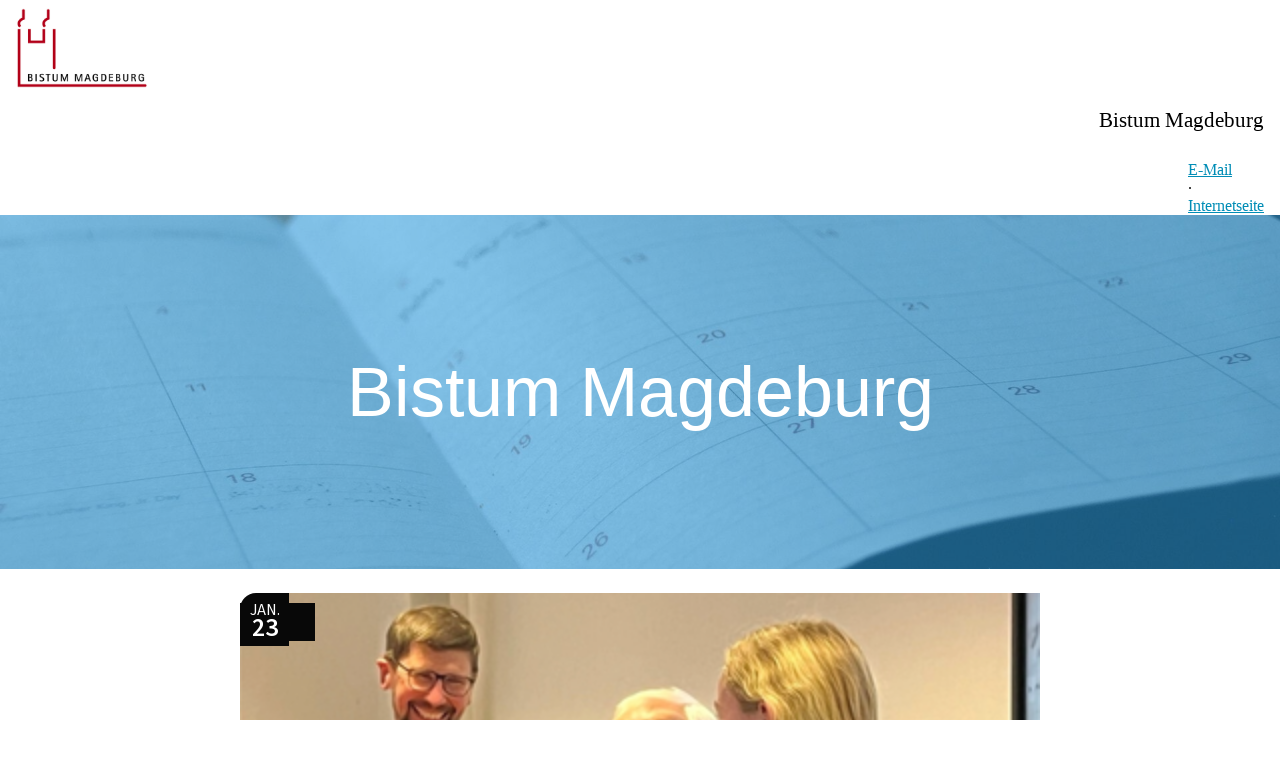

--- FILE ---
content_type: text/html; charset=utf-8
request_url: https://widget.churchdesk.com/de/w/5317/event/1177-event/1/-?iframeDomain=landing.churchdesk.com/5317&frameId=1177-event-1
body_size: 13319
content:
<!DOCTYPE html><html lang="de"><head><meta charSet="utf-8"/><meta name="viewport" content="width=device-width"/><link rel="icon" href="/images/favicon.ico"/><title>Alle Ereignisse</title><meta property="og:title" content="Alle Ereignisse"/><meta name="next-head-count" content="5"/><link data-next-font="size-adjust" rel="preconnect" href="/" crossorigin="anonymous"/><link rel="preload" href="https://edge.churchdesk.com/_next/static/css/484c6a1f242fe774.css" as="style"/><link rel="stylesheet" href="https://edge.churchdesk.com/_next/static/css/484c6a1f242fe774.css" data-n-g=""/><link rel="preload" href="https://edge.churchdesk.com/_next/static/css/97182af4cac650c4.css" as="style"/><link rel="stylesheet" href="https://edge.churchdesk.com/_next/static/css/97182af4cac650c4.css" data-n-p=""/><noscript data-n-css=""></noscript><script defer="" nomodule="" src="https://edge.churchdesk.com/_next/static/chunks/polyfills-78c92fac7aa8fdd8.js"></script><script src="https://edge.churchdesk.com/_next/static/chunks/webpack-7629f05155ba811d.js" defer=""></script><script src="https://edge.churchdesk.com/_next/static/chunks/framework-bec0177a68920c65.js" defer=""></script><script src="https://edge.churchdesk.com/_next/static/chunks/main-deba37bf5920d5ab.js" defer=""></script><script src="https://edge.churchdesk.com/_next/static/chunks/pages/_app-cd694d3b48301f9a.js" defer=""></script><script src="https://edge.churchdesk.com/_next/static/chunks/ff493b0a-ac7283070ac1c7b5.js" defer=""></script><script src="https://edge.churchdesk.com/_next/static/chunks/29107295-a68d0a55ee06bd6b.js" defer=""></script><script src="https://edge.churchdesk.com/_next/static/chunks/c16184b3-72dc263fd3bde469.js" defer=""></script><script src="https://edge.churchdesk.com/_next/static/chunks/3b1baa31-4583d2fd79e02550.js" defer=""></script><script src="https://edge.churchdesk.com/_next/static/chunks/7dcf9772-1340c92a8674f40e.js" defer=""></script><script src="https://edge.churchdesk.com/_next/static/chunks/c46d6b60-35d4ffce4617f6f4.js" defer=""></script><script src="https://edge.churchdesk.com/_next/static/chunks/7819-f6ca7f5a177a53b2.js" defer=""></script><script src="https://edge.churchdesk.com/_next/static/chunks/7432-ac19a14b06fa89f2.js" defer=""></script><script src="https://edge.churchdesk.com/_next/static/chunks/706-2dac3740f47be389.js" defer=""></script><script src="https://edge.churchdesk.com/_next/static/chunks/106-34a0074d2f2351db.js" defer=""></script><script src="https://edge.churchdesk.com/_next/static/chunks/9165-d50a7e27ec11debb.js" defer=""></script><script src="https://edge.churchdesk.com/_next/static/chunks/9837-0c7b4656de95f60e.js" defer=""></script><script src="https://edge.churchdesk.com/_next/static/chunks/2828-31ab3ab8e060fabd.js" defer=""></script><script src="https://edge.churchdesk.com/_next/static/chunks/5360-715a5179e2ba65d9.js" defer=""></script><script src="https://edge.churchdesk.com/_next/static/chunks/1057-cdf8e7315cb4faf9.js" defer=""></script><script src="https://edge.churchdesk.com/_next/static/chunks/1759-ef634bfde3b26cd8.js" defer=""></script><script src="https://edge.churchdesk.com/_next/static/chunks/6658-994089d01e302070.js" defer=""></script><script src="https://edge.churchdesk.com/_next/static/chunks/3885-ea9021e0cd3a1e49.js" defer=""></script><script src="https://edge.churchdesk.com/_next/static/chunks/4943-32d304ad711ab4de.js" defer=""></script><script src="https://edge.churchdesk.com/_next/static/chunks/6560-3472649c012ddc3c.js" defer=""></script><script src="https://edge.churchdesk.com/_next/static/chunks/1197-20b9b4ea80be22ca.js" defer=""></script><script src="https://edge.churchdesk.com/_next/static/chunks/2666-1acee6fb2492110e.js" defer=""></script><script src="https://edge.churchdesk.com/_next/static/chunks/939-4c233d0c8b47012d.js" defer=""></script><script src="https://edge.churchdesk.com/_next/static/chunks/4269-2643662bb211a1b0.js" defer=""></script><script src="https://edge.churchdesk.com/_next/static/chunks/7589-6c8da75788df43cd.js" defer=""></script><script src="https://edge.churchdesk.com/_next/static/chunks/7223-316dc09453ffa3b8.js" defer=""></script><script src="https://edge.churchdesk.com/_next/static/chunks/8707-170833a8b3c27d70.js" defer=""></script><script src="https://edge.churchdesk.com/_next/static/chunks/pages/w/%5Borganization_id%5D/%5Bwidget_type%5D/%5Bwidget_id%5D/%5B%5B...page_number%5D%5D-745bdca5a7f477a5.js" defer=""></script><script src="https://edge.churchdesk.com/_next/static/lcdWAcdyCxn7imAY3ltBG/_buildManifest.js" defer=""></script><script src="https://edge.churchdesk.com/_next/static/lcdWAcdyCxn7imAY3ltBG/_ssgManifest.js" defer=""></script></head><body><div id="__next"><div style="opacity:0"><div style="display:flow-root"><form class="ant-form ant-form-horizontal css-s9u66a"><div class="ant-row css-s9u66a" style="margin-left:-8px;margin-right:-8px;row-gap:16px;padding:0px"><div style="padding-left:8px;padding-right:8px" class="ant-col ant-col-xs-24 css-s9u66a"><a target="_parent" href="https://landing.churchdesk.com/de/e/40972059/Nur-Mut!---Jugendwochenende-mit-Bischofsbegegnung,-besonders-für-Firmlinge?utm_source=Widget+on+landing.churchdesk.com%2F5317&amp;utm_medium=Widgets"><div class="ant-card ant-card-default sc-a48b9168-0 dMgMAG css-s9u66a" style="box-shadow:none;border-top-left-radius:32px"><div class="ant-card-body"><div class="ant-row css-s9u66a"><div class="ant-col ant-col-8 css-s9u66a"><div style="position:relative"><div class="cd-image-with-copyright"><div><div class="sc-285368de-1 hvyzyK"><img style="width:100%;height:100%;display:block;object-fit:cover;position:absolute;border-top-left-radius:32px;border-bottom-left-radius:16px;border-top-right-radius:0;border-bottom-right-radius:0;top:0" src="https://edge.churchdesk.com/event-40972059/span4_16-9/public/o/5317/firmlinge.2025.png?c=NNN" alt="Drei Personen stehen und unterhalten sich freundlich"/></div></div><div class="cd-image-credit" style="padding:2px 4px;border-bottom-right-radius:0">© AKJ</div></div><div style="position:absolute;top:0px;left:0px;height:49px;width:49px;background:#000000;display:flex;justify-content:center;align-items:center;border-top-left-radius:16px;padding-top:4px"><div style="flex:0 0 100px" class="ant-col css-s9u66a"><div style="display:flex;flex-direction:row;width:100%;justify-content:center;align-items:center;background:#000000;padding-top:0px;border-top-left-radius:16px"><div class="ant-space css-s9u66a ant-space-vertical" style="text-align:center;margin-top:-2px"><div class="ant-space-item"><span class="ant-typography __className_a0ce4e css-s9u66a" style="margin-top:4px;color:#FFFFFF;font-size:16px;margin:0;line-height:1;display:inline-block">JAN.</span></div><div class="ant-space-item"><h2 class="ant-typography __className_a0ce4e css-s9u66a" style="color:#FFFFFF;font-size:26px;line-height:1;font-weight:600;margin-bottom:0;margin-top:-4px;display:inline-block">23</h2></div></div></div></div></div></div></div><div style="padding:0px 24px;display:flex;flex-direction:column;justify-content:center" class="ant-col ant-col-16 css-s9u66a"><div class="ant-row ant-row-no-wrap css-s9u66a" style="margin-left:-8px;margin-right:-8px"><div style="padding-left:8px;padding-right:8px;flex:auto;min-width:0" class="ant-col css-s9u66a"><div class="ant-row ant-row-no-wrap css-s9u66a" style="margin-left:-4px;margin-right:-4px;row-gap:0"><div style="padding-left:4px;padding-right:4px;flex:auto;min-width:0" class="ant-col ant-col-false css-s9u66a"><div class="ant-space css-s9u66a ant-space-vertical" style="margin-bottom:-2px"><div class="ant-space-item"><h2 class="ant-typography css-s9u66a" style="margin:-4px 0 0">Nur Mut! - Jugendwochenende mit Bischofsbegegnung, besonders für Firmlinge</h2></div><div class="ant-space-item"><div class="ant-space css-s9u66a ant-space-horizontal ant-space-align-center" style="column-gap:4px;row-gap:4px;display:flex;align-items:flex-start"><div class="ant-space-item"><svg aria-hidden="true" focusable="false" data-prefix="fas" data-icon="clock" class="svg-inline--fa fa-clock fa-fw fa-xs " role="img" xmlns="http://www.w3.org/2000/svg" viewBox="0 0 512 512"><path fill="currentColor" d="M256 0a256 256 0 1 1 0 512A256 256 0 1 1 256 0zM232 120V256c0 8 4 15.5 10.7 20l96 64c11 7.4 25.9 4.4 33.3-6.7s4.4-25.9-6.7-33.3L280 243.2V120c0-13.3-10.7-24-24-24s-24 10.7-24 24z"></path></svg></div><div class="ant-space-item"><span class="ant-typography css-s9u66a">23. Januar 2026 - 25. Januar 2026</span></div></div></div><div class="ant-space-item"><div class="ant-space css-s9u66a ant-space-horizontal ant-space-align-center" style="column-gap:4px;row-gap:4px;display:flex;align-items:flex-start"><div class="ant-space-item"><svg aria-hidden="true" focusable="false" data-prefix="fas" data-icon="location-dot" class="svg-inline--fa fa-location-dot fa-fw fa-xs " role="img" xmlns="http://www.w3.org/2000/svg" viewBox="0 0 384 512"><path fill="currentColor" d="M215.7 499.2C267 435 384 279.4 384 192C384 86 298 0 192 0S0 86 0 192c0 87.4 117 243 168.3 307.2c12.3 15.3 35.1 15.3 47.4 0zM192 128a64 64 0 1 1 0 128 64 64 0 1 1 0-128z"></path></svg></div><div class="ant-space-item"><span class="ant-typography css-s9u66a">Jugendbildungsstätte Sankt-Michaels-Haus</span></div></div></div><div class="ant-space-item"></div><div class="ant-space-item"><div class="ant-space css-s9u66a ant-space-horizontal ant-space-align-center" style="column-gap:4px;row-gap:4px;display:flex;align-items:flex-start"><div class="ant-space-item"><svg aria-hidden="true" focusable="false" data-prefix="fas" data-icon="money-bill-1" class="svg-inline--fa fa-money-bill-1 fa-fw fa-xs " role="img" xmlns="http://www.w3.org/2000/svg" viewBox="0 0 576 512"><path fill="currentColor" d="M64 64C28.7 64 0 92.7 0 128V384c0 35.3 28.7 64 64 64H512c35.3 0 64-28.7 64-64V128c0-35.3-28.7-64-64-64H64zm64 320H64V320c35.3 0 64 28.7 64 64zM64 192V128h64c0 35.3-28.7 64-64 64zM448 384c0-35.3 28.7-64 64-64v64H448zm64-192c-35.3 0-64-28.7-64-64h64v64zM176 256a112 112 0 1 1 224 0 112 112 0 1 1 -224 0zm76-48c0 9.7 6.9 17.7 16 19.6V276h-4c-11 0-20 9-20 20s9 20 20 20h24 24c11 0 20-9 20-20s-9-20-20-20h-4V208c0-11-9-20-20-20H272c-11 0-20 9-20 20z"></path></svg></div><div class="ant-space-item"><span class="ant-typography css-s9u66a">35,00 €</span></div></div></div></div></div></div></div></div></div></div></div></div></a></div><div style="padding-left:8px;padding-right:8px" class="ant-col ant-col-xs-24 css-s9u66a"><a target="_parent" href="https://landing.churchdesk.com/de/e/32370137/Resonanz-Gottesdienst?utm_source=Widget+on+landing.churchdesk.com%2F5317&amp;utm_medium=Widgets"><div class="ant-card ant-card-default sc-a48b9168-0 dMgMAG css-s9u66a" style="box-shadow:none;border-top-left-radius:32px"><div class="ant-card-body"><div class="ant-row css-s9u66a"><div class="ant-col ant-col-8 css-s9u66a"><div style="position:relative"><div class="cd-image-with-copyright"><div><div class="sc-285368de-1 hvyzyK"><img style="width:100%;height:100%;display:block;object-fit:cover;position:absolute;border-top-left-radius:32px;border-bottom-left-radius:16px;border-top-right-radius:0;border-bottom-right-radius:0;top:0" src="https://edge.churchdesk.com/event-32370137/span4_16-9/public/o/5317/resonanzgd.facebook-post.1.jpg?c=NNN" alt="Resonanz Gottesdienst am 27. März in Magdeburg, Einlass 10.30 Uhr, Kosten 30 Euro"/></div></div><div class="cd-image-credit" style="padding:2px 4px;border-bottom-right-radius:0">© B. Albrecht</div></div><div style="position:absolute;top:0px;left:0px;height:49px;width:49px;background:#000000;display:flex;justify-content:center;align-items:center;border-top-left-radius:16px;padding-top:4px"><div style="flex:0 0 100px" class="ant-col css-s9u66a"><div style="display:flex;flex-direction:row;width:100%;justify-content:center;align-items:center;background:#000000;padding-top:0px;border-top-left-radius:16px"><div class="ant-space css-s9u66a ant-space-vertical" style="text-align:center;margin-top:-2px"><div class="ant-space-item"><span class="ant-typography __className_a0ce4e css-s9u66a" style="margin-top:4px;color:#FFFFFF;font-size:16px;margin:0;line-height:1;display:inline-block">JAN.</span></div><div class="ant-space-item"><h2 class="ant-typography __className_a0ce4e css-s9u66a" style="color:#FFFFFF;font-size:26px;line-height:1;font-weight:600;margin-bottom:0;margin-top:-4px;display:inline-block">25</h2></div></div></div></div></div></div></div><div style="padding:0px 24px;display:flex;flex-direction:column;justify-content:center" class="ant-col ant-col-16 css-s9u66a"><div class="ant-row ant-row-no-wrap css-s9u66a" style="margin-left:-8px;margin-right:-8px"><div style="padding-left:8px;padding-right:8px;flex:auto;min-width:0" class="ant-col css-s9u66a"><div class="ant-row ant-row-no-wrap css-s9u66a" style="margin-left:-4px;margin-right:-4px;row-gap:0"><div style="padding-left:4px;padding-right:4px;flex:auto;min-width:0" class="ant-col ant-col-false css-s9u66a"><div class="ant-space css-s9u66a ant-space-vertical" style="margin-bottom:-2px"><div class="ant-space-item"><h2 class="ant-typography css-s9u66a" style="margin:-4px 0 0">Resonanz-Gottesdienst</h2></div><div class="ant-space-item"><div class="ant-space css-s9u66a ant-space-horizontal ant-space-align-center" style="column-gap:4px;row-gap:4px;display:flex;align-items:flex-start"><div class="ant-space-item"><svg aria-hidden="true" focusable="false" data-prefix="fas" data-icon="clock" class="svg-inline--fa fa-clock fa-fw fa-xs " role="img" xmlns="http://www.w3.org/2000/svg" viewBox="0 0 512 512"><path fill="currentColor" d="M256 0a256 256 0 1 1 0 512A256 256 0 1 1 256 0zM232 120V256c0 8 4 15.5 10.7 20l96 64c11 7.4 25.9 4.4 33.3-6.7s4.4-25.9-6.7-33.3L280 243.2V120c0-13.3-10.7-24-24-24s-24 10.7-24 24z"></path></svg></div><div class="ant-space-item"><span class="ant-typography css-s9u66a">Sonntag, 25. Januar 2026, 10:30 Uhr</span></div></div></div><div class="ant-space-item"><div class="ant-space css-s9u66a ant-space-horizontal ant-space-align-center" style="column-gap:4px;row-gap:4px;display:flex;align-items:flex-start"><div class="ant-space-item"><svg aria-hidden="true" focusable="false" data-prefix="fas" data-icon="location-dot" class="svg-inline--fa fa-location-dot fa-fw fa-xs " role="img" xmlns="http://www.w3.org/2000/svg" viewBox="0 0 384 512"><path fill="currentColor" d="M215.7 499.2C267 435 384 279.4 384 192C384 86 298 0 192 0S0 86 0 192c0 87.4 117 243 168.3 307.2c12.3 15.3 35.1 15.3 47.4 0zM192 128a64 64 0 1 1 0 128 64 64 0 1 1 0-128z"></path></svg></div><div class="ant-space-item"><span class="ant-typography css-s9u66a">Kirche St. Mechthild Magdeburg</span></div></div></div><div class="ant-space-item"></div><div class="ant-space-item"></div></div></div></div></div></div></div></div></div></div></a></div><div style="padding-left:8px;padding-right:8px" class="ant-col ant-col-xs-24 css-s9u66a"><a target="_parent" href="https://landing.churchdesk.com/de/e/41296411/Ökumenischer-Studientag-zum-Weltgebetstag-2026-Nigeria-“Kommt,-bringt-eure-Last.“?utm_source=Widget+on+landing.churchdesk.com%2F5317&amp;utm_medium=Widgets"><div class="ant-card ant-card-default sc-a48b9168-0 dMgMAG css-s9u66a" style="box-shadow:none;border-top-left-radius:32px"><div class="ant-card-body"><div class="ant-row css-s9u66a"><div class="ant-col ant-col-8 css-s9u66a"><div style="position:relative"><div class="cd-image-with-copyright"><div><div class="sc-285368de-1 hvyzyK"><img style="width:100%;height:100%;display:block;object-fit:cover;position:absolute;border-top-left-radius:32px;border-bottom-left-radius:16px;border-top-right-radius:0;border-bottom-right-radius:0;top:0" src="https://assets.churchdesk.com/widgetDefaultImage/Calendar_fallback_image.jpg?class=small" alt="Kleiner Tischkalender mit der Zahl 1 auf einer weichen, weißen Unterlage."/></div></div></div><div style="position:absolute;top:0px;left:0px;height:49px;width:49px;background:#000000;display:flex;justify-content:center;align-items:center;border-top-left-radius:16px;padding-top:4px"><div style="flex:0 0 100px" class="ant-col css-s9u66a"><div style="display:flex;flex-direction:row;width:100%;justify-content:center;align-items:center;background:#000000;padding-top:0px;border-top-left-radius:16px"><div class="ant-space css-s9u66a ant-space-vertical" style="text-align:center;margin-top:-2px"><div class="ant-space-item"><span class="ant-typography __className_a0ce4e css-s9u66a" style="margin-top:4px;color:#FFFFFF;font-size:16px;margin:0;line-height:1;display:inline-block">JAN.</span></div><div class="ant-space-item"><h2 class="ant-typography __className_a0ce4e css-s9u66a" style="color:#FFFFFF;font-size:26px;line-height:1;font-weight:600;margin-bottom:0;margin-top:-4px;display:inline-block">31</h2></div></div></div></div></div></div></div><div style="padding:0px 24px;display:flex;flex-direction:column;justify-content:center" class="ant-col ant-col-16 css-s9u66a"><div class="ant-row ant-row-no-wrap css-s9u66a" style="margin-left:-8px;margin-right:-8px"><div style="padding-left:8px;padding-right:8px;flex:auto;min-width:0" class="ant-col css-s9u66a"><div class="ant-row ant-row-no-wrap css-s9u66a" style="margin-left:-4px;margin-right:-4px;row-gap:0"><div style="padding-left:4px;padding-right:4px;flex:auto;min-width:0" class="ant-col ant-col-false css-s9u66a"><div class="ant-space css-s9u66a ant-space-vertical" style="margin-bottom:-2px"><div class="ant-space-item"><h2 class="ant-typography css-s9u66a" style="margin:-4px 0 0">Ökumenischer Studientag zum Weltgebetstag 2026 Nigeria “Kommt, bringt eure Last.“</h2></div><div class="ant-space-item"><div class="ant-space css-s9u66a ant-space-horizontal ant-space-align-center" style="column-gap:4px;row-gap:4px;display:flex;align-items:flex-start"><div class="ant-space-item"><svg aria-hidden="true" focusable="false" data-prefix="fas" data-icon="clock" class="svg-inline--fa fa-clock fa-fw fa-xs " role="img" xmlns="http://www.w3.org/2000/svg" viewBox="0 0 512 512"><path fill="currentColor" d="M256 0a256 256 0 1 1 0 512A256 256 0 1 1 256 0zM232 120V256c0 8 4 15.5 10.7 20l96 64c11 7.4 25.9 4.4 33.3-6.7s4.4-25.9-6.7-33.3L280 243.2V120c0-13.3-10.7-24-24-24s-24 10.7-24 24z"></path></svg></div><div class="ant-space-item"><span class="ant-typography css-s9u66a">Samstag, 31. Januar 2026, 09:30 - 16:00 Uhr</span></div></div></div><div class="ant-space-item"><div class="ant-space css-s9u66a ant-space-horizontal ant-space-align-center" style="column-gap:4px;row-gap:4px;display:flex;align-items:flex-start"><div class="ant-space-item"><svg aria-hidden="true" focusable="false" data-prefix="fas" data-icon="location-dot" class="svg-inline--fa fa-location-dot fa-fw fa-xs " role="img" xmlns="http://www.w3.org/2000/svg" viewBox="0 0 384 512"><path fill="currentColor" d="M215.7 499.2C267 435 384 279.4 384 192C384 86 298 0 192 0S0 86 0 192c0 87.4 117 243 168.3 307.2c12.3 15.3 35.1 15.3 47.4 0zM192 128a64 64 0 1 1 0 128 64 64 0 1 1 0-128z"></path></svg></div><div class="ant-space-item"><span class="ant-typography css-s9u66a">Gemeindehaus der Pfarrei St. Norbert Merseburg</span></div></div></div><div class="ant-space-item"><div class="ant-space css-s9u66a ant-space-horizontal ant-space-align-center" style="column-gap:4px;row-gap:4px;display:flex;align-items:flex-start"><div class="ant-space-item"><svg aria-hidden="true" focusable="false" data-prefix="fas" data-icon="user" class="svg-inline--fa fa-user fa-fw fa-xs " role="img" xmlns="http://www.w3.org/2000/svg" viewBox="0 0 448 512"><path fill="currentColor" d="M224 256A128 128 0 1 0 224 0a128 128 0 1 0 0 256zm-45.7 48C79.8 304 0 383.8 0 482.3C0 498.7 13.3 512 29.7 512H418.3c16.4 0 29.7-13.3 29.7-29.7C448 383.8 368.2 304 269.7 304H178.3z"></path></svg></div><div class="ant-space-item"><span class="ant-typography css-s9u66a"><div class="ant-space css-s9u66a ant-space-horizontal ant-space-align-center" style="column-gap:4px;row-gap:4px"><div class="ant-space-item">Pfarrerin Susanne Mahlke, Barbara Striegel, Annette Thaut</div></div></span></div></div></div><div class="ant-space-item"></div></div></div></div></div></div></div></div></div></div></a></div><div style="padding-left:8px;padding-right:8px" class="ant-col ant-col-xs-24 css-s9u66a"><a target="_parent" href="https://landing.churchdesk.com/de/e/41668499/Kurs-zur-Erstkommunion-Vorbereitung-&quot;Dem-Geheimnis-auf-der-Spur&quot;?utm_source=Widget+on+landing.churchdesk.com%2F5317&amp;utm_medium=Widgets"><div class="ant-card ant-card-default sc-a48b9168-0 dMgMAG css-s9u66a" style="box-shadow:none;border-top-left-radius:32px"><div class="ant-card-body"><div class="ant-row css-s9u66a"><div class="ant-col ant-col-8 css-s9u66a"><div style="position:relative"><div class="cd-image-with-copyright"><div><div class="sc-285368de-1 hvyzyK"><img style="width:100%;height:100%;display:block;object-fit:cover;position:absolute;border-top-left-radius:32px;border-bottom-left-radius:16px;border-top-right-radius:0;border-bottom-right-radius:0;top:0" src="https://edge.churchdesk.com/event-41668499/span4_16-9/public/o/5317/bild_erstkommunionwoche.jpg?c=NNN" alt="Das Bild zeigt eine Ikone von Jesus Christus mit Heiligenschein"/></div></div><div class="cd-image-credit" style="padding:2px 4px;border-bottom-right-radius:0">© pixabay</div></div><div style="position:absolute;top:0px;left:0px;height:49px;width:49px;background:#000000;display:flex;justify-content:center;align-items:center;border-top-left-radius:16px;padding-top:4px"><div style="flex:0 0 100px" class="ant-col css-s9u66a"><div style="display:flex;flex-direction:row;width:100%;justify-content:center;align-items:center;background:#000000;padding-top:0px;border-top-left-radius:16px"><div class="ant-space css-s9u66a ant-space-vertical" style="text-align:center;margin-top:-2px"><div class="ant-space-item"><span class="ant-typography __className_a0ce4e css-s9u66a" style="margin-top:4px;color:#FFFFFF;font-size:16px;margin:0;line-height:1;display:inline-block">FEB.</span></div><div class="ant-space-item"><h2 class="ant-typography __className_a0ce4e css-s9u66a" style="color:#FFFFFF;font-size:26px;line-height:1;font-weight:600;margin-bottom:0;margin-top:-4px;display:inline-block">01</h2></div></div></div></div></div></div></div><div style="padding:0px 24px;display:flex;flex-direction:column;justify-content:center" class="ant-col ant-col-16 css-s9u66a"><div class="ant-row ant-row-no-wrap css-s9u66a" style="margin-left:-8px;margin-right:-8px"><div style="padding-left:8px;padding-right:8px;flex:auto;min-width:0" class="ant-col css-s9u66a"><div class="ant-row ant-row-no-wrap css-s9u66a" style="margin-left:-4px;margin-right:-4px;row-gap:0"><div style="padding-left:4px;padding-right:4px;flex:auto;min-width:0" class="ant-col ant-col-false css-s9u66a"><div class="ant-space css-s9u66a ant-space-vertical" style="margin-bottom:-2px"><div class="ant-space-item"><h2 class="ant-typography css-s9u66a" style="margin:-4px 0 0">Kurs zur Erstkommunion-Vorbereitung &quot;Dem Geheimnis auf der Spur&quot;</h2></div><div class="ant-space-item"><div class="ant-space css-s9u66a ant-space-horizontal ant-space-align-center" style="column-gap:4px;row-gap:4px;display:flex;align-items:flex-start"><div class="ant-space-item"><svg aria-hidden="true" focusable="false" data-prefix="fas" data-icon="clock" class="svg-inline--fa fa-clock fa-fw fa-xs " role="img" xmlns="http://www.w3.org/2000/svg" viewBox="0 0 512 512"><path fill="currentColor" d="M256 0a256 256 0 1 1 0 512A256 256 0 1 1 256 0zM232 120V256c0 8 4 15.5 10.7 20l96 64c11 7.4 25.9 4.4 33.3-6.7s4.4-25.9-6.7-33.3L280 243.2V120c0-13.3-10.7-24-24-24s-24 10.7-24 24z"></path></svg></div><div class="ant-space-item"><span class="ant-typography css-s9u66a">1. Februar 2026 - 6. Februar 2026, 14:00 - 13:00 Uhr</span></div></div></div><div class="ant-space-item"><div class="ant-space css-s9u66a ant-space-horizontal ant-space-align-center" style="column-gap:4px;row-gap:4px;display:flex;align-items:flex-start"><div class="ant-space-item"><svg aria-hidden="true" focusable="false" data-prefix="fas" data-icon="location-dot" class="svg-inline--fa fa-location-dot fa-fw fa-xs " role="img" xmlns="http://www.w3.org/2000/svg" viewBox="0 0 384 512"><path fill="currentColor" d="M215.7 499.2C267 435 384 279.4 384 192C384 86 298 0 192 0S0 86 0 192c0 87.4 117 243 168.3 307.2c12.3 15.3 35.1 15.3 47.4 0zM192 128a64 64 0 1 1 0 128 64 64 0 1 1 0-128z"></path></svg></div><div class="ant-space-item"><span class="ant-typography css-s9u66a">Jugendbildungsstätte Sankt-Michaels-Haus</span></div></div></div><div class="ant-space-item"><div class="ant-space css-s9u66a ant-space-horizontal ant-space-align-center" style="column-gap:4px;row-gap:4px;display:flex;align-items:flex-start"><div class="ant-space-item"><svg aria-hidden="true" focusable="false" data-prefix="fas" data-icon="user" class="svg-inline--fa fa-user fa-fw fa-xs " role="img" xmlns="http://www.w3.org/2000/svg" viewBox="0 0 448 512"><path fill="currentColor" d="M224 256A128 128 0 1 0 224 0a128 128 0 1 0 0 256zm-45.7 48C79.8 304 0 383.8 0 482.3C0 498.7 13.3 512 29.7 512H418.3c16.4 0 29.7-13.3 29.7-29.7C448 383.8 368.2 304 269.7 304H178.3z"></path></svg></div><div class="ant-space-item"><span class="ant-typography css-s9u66a"><div class="ant-space css-s9u66a ant-space-horizontal ant-space-align-center" style="column-gap:4px;row-gap:4px"><div class="ant-space-item">Leitung: Michaela Budik</div></div></span></div></div></div><div class="ant-space-item"><div class="ant-space css-s9u66a ant-space-horizontal ant-space-align-center" style="column-gap:4px;row-gap:4px;display:flex;align-items:flex-start"><div class="ant-space-item"><svg aria-hidden="true" focusable="false" data-prefix="fas" data-icon="money-bill-1" class="svg-inline--fa fa-money-bill-1 fa-fw fa-xs " role="img" xmlns="http://www.w3.org/2000/svg" viewBox="0 0 576 512"><path fill="currentColor" d="M64 64C28.7 64 0 92.7 0 128V384c0 35.3 28.7 64 64 64H512c35.3 0 64-28.7 64-64V128c0-35.3-28.7-64-64-64H64zm64 320H64V320c35.3 0 64 28.7 64 64zM64 192V128h64c0 35.3-28.7 64-64 64zM448 384c0-35.3 28.7-64 64-64v64H448zm64-192c-35.3 0-64-28.7-64-64h64v64zM176 256a112 112 0 1 1 224 0 112 112 0 1 1 -224 0zm76-48c0 9.7 6.9 17.7 16 19.6V276h-4c-11 0-20 9-20 20s9 20 20 20h24 24c11 0 20-9 20-20s-9-20-20-20h-4V208c0-11-9-20-20-20H272c-11 0-20 9-20 20z"></path></svg></div><div class="ant-space-item"><span class="ant-typography css-s9u66a">85,00 €</span></div></div></div></div></div></div></div></div></div></div></div></div></a></div><div style="padding-left:8px;padding-right:8px" class="ant-col ant-col-xs-24 css-s9u66a"><a target="_parent" href="https://landing.churchdesk.com/de/e/41668640/So-ein-Theater!-–-Ferienwoche-im-Jugendhaus?utm_source=Widget+on+landing.churchdesk.com%2F5317&amp;utm_medium=Widgets"><div class="ant-card ant-card-default sc-a48b9168-0 dMgMAG css-s9u66a" style="box-shadow:none;border-top-left-radius:32px"><div class="ant-card-body"><div class="ant-row css-s9u66a"><div class="ant-col ant-col-8 css-s9u66a"><div style="position:relative"><div class="cd-image-with-copyright"><div><div class="sc-285368de-1 hvyzyK"><img style="width:100%;height:100%;display:block;object-fit:cover;position:absolute;border-top-left-radius:32px;border-bottom-left-radius:16px;border-top-right-radius:0;border-bottom-right-radius:0;top:0" src="https://edge.churchdesk.com/event-41668640/span4_16-9/public/o/5317/2026.ferienwoche.png?c=NNN" alt="Bild zeigt verschiedene Aktivitäten im Jugendhaus, darunter Basteln und Kreativität"/></div></div><div class="cd-image-credit" style="padding:2px 4px;border-bottom-right-radius:0">© AKJ</div></div><div style="position:absolute;top:0px;left:0px;height:49px;width:49px;background:#000000;display:flex;justify-content:center;align-items:center;border-top-left-radius:16px;padding-top:4px"><div style="flex:0 0 100px" class="ant-col css-s9u66a"><div style="display:flex;flex-direction:row;width:100%;justify-content:center;align-items:center;background:#000000;padding-top:0px;border-top-left-radius:16px"><div class="ant-space css-s9u66a ant-space-vertical" style="text-align:center;margin-top:-2px"><div class="ant-space-item"><span class="ant-typography __className_a0ce4e css-s9u66a" style="margin-top:4px;color:#FFFFFF;font-size:16px;margin:0;line-height:1;display:inline-block">FEB.</span></div><div class="ant-space-item"><h2 class="ant-typography __className_a0ce4e css-s9u66a" style="color:#FFFFFF;font-size:26px;line-height:1;font-weight:600;margin-bottom:0;margin-top:-4px;display:inline-block">02</h2></div></div></div></div></div></div></div><div style="padding:0px 24px;display:flex;flex-direction:column;justify-content:center" class="ant-col ant-col-16 css-s9u66a"><div class="ant-row ant-row-no-wrap css-s9u66a" style="margin-left:-8px;margin-right:-8px"><div style="padding-left:8px;padding-right:8px;flex:auto;min-width:0" class="ant-col css-s9u66a"><div class="ant-row ant-row-no-wrap css-s9u66a" style="margin-left:-4px;margin-right:-4px;row-gap:0"><div style="padding-left:4px;padding-right:4px;flex:auto;min-width:0" class="ant-col ant-col-false css-s9u66a"><div class="ant-space css-s9u66a ant-space-vertical" style="margin-bottom:-2px"><div class="ant-space-item"><h2 class="ant-typography css-s9u66a" style="margin:-4px 0 0">So ein Theater! – Ferienwoche im Jugendhaus</h2></div><div class="ant-space-item"><div class="ant-space css-s9u66a ant-space-horizontal ant-space-align-center" style="column-gap:4px;row-gap:4px;display:flex;align-items:flex-start"><div class="ant-space-item"><svg aria-hidden="true" focusable="false" data-prefix="fas" data-icon="clock" class="svg-inline--fa fa-clock fa-fw fa-xs " role="img" xmlns="http://www.w3.org/2000/svg" viewBox="0 0 512 512"><path fill="currentColor" d="M256 0a256 256 0 1 1 0 512A256 256 0 1 1 256 0zM232 120V256c0 8 4 15.5 10.7 20l96 64c11 7.4 25.9 4.4 33.3-6.7s4.4-25.9-6.7-33.3L280 243.2V120c0-13.3-10.7-24-24-24s-24 10.7-24 24z"></path></svg></div><div class="ant-space-item"><span class="ant-typography css-s9u66a">2. Februar 2026 - 6. Februar 2026, 14:00 - 14:00 Uhr</span></div></div></div><div class="ant-space-item"><div class="ant-space css-s9u66a ant-space-horizontal ant-space-align-center" style="column-gap:4px;row-gap:4px;display:flex;align-items:flex-start"><div class="ant-space-item"><svg aria-hidden="true" focusable="false" data-prefix="fas" data-icon="location-dot" class="svg-inline--fa fa-location-dot fa-fw fa-xs " role="img" xmlns="http://www.w3.org/2000/svg" viewBox="0 0 384 512"><path fill="currentColor" d="M215.7 499.2C267 435 384 279.4 384 192C384 86 298 0 192 0S0 86 0 192c0 87.4 117 243 168.3 307.2c12.3 15.3 35.1 15.3 47.4 0zM192 128a64 64 0 1 1 0 128 64 64 0 1 1 0-128z"></path></svg></div><div class="ant-space-item"><span class="ant-typography css-s9u66a">Jugendbildungsstätte Sankt-Michaels-Haus</span></div></div></div><div class="ant-space-item"></div><div class="ant-space-item"><div class="ant-space css-s9u66a ant-space-horizontal ant-space-align-center" style="column-gap:4px;row-gap:4px;display:flex;align-items:flex-start"><div class="ant-space-item"><svg aria-hidden="true" focusable="false" data-prefix="fas" data-icon="money-bill-1" class="svg-inline--fa fa-money-bill-1 fa-fw fa-xs " role="img" xmlns="http://www.w3.org/2000/svg" viewBox="0 0 576 512"><path fill="currentColor" d="M64 64C28.7 64 0 92.7 0 128V384c0 35.3 28.7 64 64 64H512c35.3 0 64-28.7 64-64V128c0-35.3-28.7-64-64-64H64zm64 320H64V320c35.3 0 64 28.7 64 64zM64 192V128h64c0 35.3-28.7 64-64 64zM448 384c0-35.3 28.7-64 64-64v64H448zm64-192c-35.3 0-64-28.7-64-64h64v64zM176 256a112 112 0 1 1 224 0 112 112 0 1 1 -224 0zm76-48c0 9.7 6.9 17.7 16 19.6V276h-4c-11 0-20 9-20 20s9 20 20 20h24 24c11 0 20-9 20-20s-9-20-20-20h-4V208c0-11-9-20-20-20H272c-11 0-20 9-20 20z"></path></svg></div><div class="ant-space-item"><span class="ant-typography css-s9u66a">85,00 €</span></div></div></div></div></div></div></div></div></div></div></div></div></a></div></div><div class="ant-space css-s9u66a ant-space-horizontal ant-space-align-center ant-space-gap-row-small ant-space-gap-col-small" style="margin:16px 0 0px;display:flex;justify-content:center"><div class="ant-space-item"><button aria-label="Vorherige Seite" type="button" class="ant-btn css-s9u66a ant-btn-default ant-btn-lg ant-btn-icon-only" style="color:rgb(146, 145, 145)" disabled=""><span class="ant-btn-icon"><svg aria-hidden="true" focusable="false" data-prefix="far" data-icon="chevron-left" class="svg-inline--fa fa-chevron-left " role="img" xmlns="http://www.w3.org/2000/svg" viewBox="0 0 320 512"><path fill="currentColor" d="M15 239c-9.4 9.4-9.4 24.6 0 33.9L207 465c9.4 9.4 24.6 9.4 33.9 0s9.4-24.6 0-33.9L65.9 256 241 81c9.4-9.4 9.4-24.6 0-33.9s-24.6-9.4-33.9 0L15 239z"></path></svg></span></button></div><div class="ant-space-item"><a href="/w/5317/event/1177-event/2/-/-/-/-/-/-/or/list?frameId=1177-event-1"><button aria-label="Nächste Seite" type="button" class="ant-btn css-s9u66a ant-btn-default ant-btn-lg ant-btn-icon-only" style="color:rgb(146, 145, 145)"><span class="ant-btn-icon"><svg aria-hidden="true" focusable="false" data-prefix="far" data-icon="chevron-right" class="svg-inline--fa fa-chevron-right " role="img" xmlns="http://www.w3.org/2000/svg" viewBox="0 0 320 512"><path fill="currentColor" d="M305 239c9.4 9.4 9.4 24.6 0 33.9L113 465c-9.4 9.4-24.6 9.4-33.9 0s-9.4-24.6 0-33.9l175-175L79 81c-9.4-9.4-9.4-24.6 0-33.9s24.6-9.4 33.9 0L305 239z"></path></svg></span></button></a></div></div></form></div></div></div><script id="__NEXT_DATA__" type="application/json">{"props":{"pageProps":{"widgetId":"1177-event","widgetType":"event","siteId":null,"widget":{"items":[{"id":40972059,"title":"Nur Mut! - Jugendwochenende mit Bischofsbegegnung, besonders für Firmlinge","startDate":"2026-01-22T23:00:00.000Z","endDate":"2026-01-25T22:59:59.000Z","contributor":null,"price":"35,00 €","organizationId":5317,"description":"Informationen und Anmeldung\n\n\n","hideEndTime":false,"allDay":true,"organization":{"id":5317,"name":"Bistum Magdeburg","language":"de","installationUrl":"https://zukunft-sichern-im.bistum-magdeburg.de","countryIso2":"de","domain":"https://www.bistum-magdeburg.de"},"resources":[{"id":53595,"name":"Jugendbildungsstätte Sankt-Michaels-Haus","color":14,"parentResourceId":null,"calendar_resources":{"resourceId":53595}}],"churches":[{"id":53168,"name":"Bischöfliches Ordinariat für das Bistum Magdeburg","color":0,"calendar_churches":{"calendarId":40972059,"churchId":53168}}],"eventCategories":[{"id":153917,"title":"Kinder/Jugend/Familie","color":17,"calendar_taxonomies":{"isMaster":true,"createdAt":"2025-08-15T09:25:24.000Z","updatedAt":"2025-10-17T09:02:13.000Z","deletedAt":null,"calendarId":40972059,"taxonomyId":153917}}],"summary":"Informationen und Anmeldung","url":"https://landing.churchdesk.com/de/e/40972059/Nur-Mut!---Jugendwochenende-mit-Bischofsbegegnung,-besonders-für-Firmlinge","location":"Am Leihdenberg 1, 06618 Naumburg OT Roßbach","locationName":"Jugendbildungsstätte Sankt-Michaels-Haus","priests":[],"image":{"credits":"AKJ","mediumURL":"https://edge.churchdesk.com/event-40972059/span4_16-9/public/o/5317/firmlinge.2025.png?c=NNN","largeURL":"https://edge.churchdesk.com/event-40972059/span7_16-9/public/o/5317/firmlinge.2025.png?c=NNN","altText":"Drei Personen stehen und unterhalten sich freundlich"},"locationObj":{"longitude":11.775055,"latitude":51.1717281,"id":96792,"address":"Am Leihdenberg 1","address2":"","city":"Naumburg OT Roßbach","zipcode":"06618","state":null,"country":"Deutschland","name":null,"district":"Pastoralregion Burgenland","location_map":{"resourceSourceId":53595}}},{"id":32370137,"title":"Resonanz-Gottesdienst","startDate":"2026-01-25T09:30:00.000Z","endDate":"2026-01-25T10:30:00.000Z","contributor":null,"price":null,"organizationId":5317,"description":"Frohbotschaftliche Klänge und ermutigende Worte\n\nEine verstehbarer Textauslegung zu herausfordern...","hideEndTime":true,"allDay":false,"organization":{"id":5317,"name":"Bistum Magdeburg","language":"de","installationUrl":"https://zukunft-sichern-im.bistum-magdeburg.de","countryIso2":"de","domain":"https://www.bistum-magdeburg.de"},"resources":[{"id":93695,"name":"Kirche St. Mechthild","color":4,"parentResourceId":null,"calendar_resources":{"resourceId":93695}}],"churches":[{"id":53168,"name":"Bischöfliches Ordinariat für das Bistum Magdeburg","color":0,"calendar_churches":{"calendarId":32370137,"churchId":53168}}],"eventCategories":[{"id":136640,"title":"Gottesdienst/Andacht/Gebet","color":4,"calendar_taxonomies":{"isMaster":true,"createdAt":"2024-07-30T11:37:25.000Z","updatedAt":"2025-12-01T11:44:20.000Z","deletedAt":null,"calendarId":32370137,"taxonomyId":136640}}],"summary":"Frohbotschaftliche Klänge und ermutigende Worte","url":"https://landing.churchdesk.com/de/e/32370137/Resonanz-Gottesdienst","location":"Milchweg 28, 39128 Magdeburg","locationName":"Kirche St. Mechthild Magdeburg","priests":[],"image":{"credits":"B. Albrecht","mediumURL":"https://edge.churchdesk.com/event-32370137/span4_16-9/public/o/5317/resonanzgd.facebook-post.1.jpg?c=NNN","largeURL":"https://edge.churchdesk.com/event-32370137/span7_16-9/public/o/5317/resonanzgd.facebook-post.1.jpg?c=NNN","altText":"Resonanz Gottesdienst am 27. März in Magdeburg, Einlass 10.30 Uhr, Kosten 30 Euro"},"locationObj":{"longitude":11.6243486,"latitude":52.1657834,"id":97507,"address":"Milchweg 28","address2":"","city":"Magdeburg","zipcode":"39128","state":null,"country":"Deutschland","name":null,"district":"Pastoralregion Magdeburg","location_map":{"resourceSourceId":93695}}},{"id":41296411,"title":"Ökumenischer Studientag zum Weltgebetstag 2026 Nigeria “Kommt, bringt eure Last.“","startDate":"2026-01-31T08:30:00.000Z","endDate":"2026-01-31T15:00:00.000Z","contributor":"Pfarrerin Susanne Mahlke, Barbara Striegel, Annette Thaut","price":null,"organizationId":5317,"description":null,"hideEndTime":false,"allDay":false,"organization":{"id":5317,"name":"Bistum Magdeburg","language":"de","installationUrl":"https://zukunft-sichern-im.bistum-magdeburg.de","countryIso2":"de","domain":"https://www.bistum-magdeburg.de"},"resources":[],"churches":[{"id":53168,"name":"Bischöfliches Ordinariat für das Bistum Magdeburg","color":0,"calendar_churches":{"calendarId":41296411,"churchId":53168}}],"eventCategories":[{"id":142403,"title":"Seminar","color":17,"calendar_taxonomies":{"isMaster":true,"createdAt":"2025-09-02T07:21:03.000Z","updatedAt":"2025-09-02T07:31:50.000Z","deletedAt":null,"calendarId":41296411,"taxonomyId":142403}},{"id":172733,"title":"Frauen","color":22,"calendar_taxonomies":{"isMaster":false,"createdAt":"2025-09-02T07:31:50.000Z","updatedAt":"2025-09-02T07:31:50.000Z","deletedAt":null,"calendarId":41296411,"taxonomyId":172733}}],"summary":"","url":"https://landing.churchdesk.com/de/e/41296411/Ökumenischer-Studientag-zum-Weltgebetstag-2026-Nigeria-“Kommt,-bringt-eure-Last.“","location":"Bahnhofstraße 14, Norbertsaal, 06217 Merseburg","locationName":"Gemeindehaus der Pfarrei St. Norbert Merseburg","priests":[],"image":{"credits":"","mediumURL":"https://assets.churchdesk.com/widgetDefaultImage/Calendar_fallback_image.jpg?class=small","largeURL":"https://assets.churchdesk.com/widgetDefaultImage/Calendar_fallback_image.jpg","altText":"Kleiner Tischkalender mit der Zahl 1 auf einer weichen, weißen Unterlage."},"locationObj":{"longitude":11.9938759,"latitude":51.3565329,"id":98386,"address":"Bahnhofstraße 14","address2":"Norbertsaal","city":"Merseburg","zipcode":"06217","state":null,"country":"Deutschland","name":null,"district":"Pastoralregion Halle-Merseburg","location_map":{"resourceSourceId":null}}},{"id":41668499,"title":"Kurs zur Erstkommunion-Vorbereitung \"Dem Geheimnis auf der Spur\"","startDate":"2026-02-01T13:00:00.000Z","endDate":"2026-02-06T12:00:00.000Z","contributor":"Leitung: Michaela Budik","price":"85,00 €","organizationId":5317,"description":"Informationen/Anmeldungen\n\n","hideEndTime":false,"allDay":false,"organization":{"id":5317,"name":"Bistum Magdeburg","language":"de","installationUrl":"https://zukunft-sichern-im.bistum-magdeburg.de","countryIso2":"de","domain":"https://www.bistum-magdeburg.de"},"resources":[{"id":53595,"name":"Jugendbildungsstätte Sankt-Michaels-Haus","color":14,"parentResourceId":null,"calendar_resources":{"resourceId":53595}}],"churches":[{"id":53168,"name":"Bischöfliches Ordinariat für das Bistum Magdeburg","color":0,"calendar_churches":{"calendarId":41668499,"churchId":53168}}],"eventCategories":[{"id":153917,"title":"Kinder/Jugend/Familie","color":17,"calendar_taxonomies":{"isMaster":true,"createdAt":"2025-09-22T09:25:54.000Z","updatedAt":"2025-09-22T09:47:49.000Z","deletedAt":null,"calendarId":41668499,"taxonomyId":153917}}],"summary":"Informationen/Anmeldungen","url":"https://landing.churchdesk.com/de/e/41668499/Kurs-zur-Erstkommunion-Vorbereitung-\"Dem-Geheimnis-auf-der-Spur\"","location":"Am Leihdenberg 1, 06618 Naumburg/Roßbach","locationName":"Jugendbildungsstätte Sankt-Michaels-Haus","priests":[],"image":{"credits":"pixabay","mediumURL":"https://edge.churchdesk.com/event-41668499/span4_16-9/public/o/5317/bild_erstkommunionwoche.jpg?c=NNN","largeURL":"https://edge.churchdesk.com/event-41668499/span7_16-9/public/o/5317/bild_erstkommunionwoche.jpg?c=NNN","altText":"Das Bild zeigt eine Ikone von Jesus Christus mit Heiligenschein"},"locationObj":{"longitude":11.775055,"latitude":51.1717281,"id":97486,"address":"Am Leihdenberg 1","address2":null,"city":"Naumburg/Roßbach","zipcode":"06618","state":null,"country":"Deutschland","name":null,"district":"Pastoralregion Burgenland","location_map":{"resourceSourceId":null}}},{"id":41668640,"title":"So ein Theater! – Ferienwoche im Jugendhaus","startDate":"2026-02-02T13:00:00.000Z","endDate":"2026-02-06T13:00:00.000Z","contributor":null,"price":"85,00 €","organizationId":5317,"description":"Eine bunte und kreative Woche im Jugendhaus erwartet euch. Seid dabei!\n\nInformationen und Anmeldu...","hideEndTime":false,"allDay":false,"organization":{"id":5317,"name":"Bistum Magdeburg","language":"de","installationUrl":"https://zukunft-sichern-im.bistum-magdeburg.de","countryIso2":"de","domain":"https://www.bistum-magdeburg.de"},"resources":[],"churches":[{"id":53168,"name":"Bischöfliches Ordinariat für das Bistum Magdeburg","color":0,"calendar_churches":{"calendarId":41668640,"churchId":53168}}],"eventCategories":[{"id":153917,"title":"Kinder/Jugend/Familie","color":17,"calendar_taxonomies":{"isMaster":true,"createdAt":"2025-09-22T09:36:26.000Z","updatedAt":"2025-10-23T10:04:54.000Z","deletedAt":null,"calendarId":41668640,"taxonomyId":153917}}],"summary":"Eine bunte und kreative Woche im Jugendhaus erwartet euch. Seid dabei! Informationen und Anmeldu...","url":"https://landing.churchdesk.com/de/e/41668640/So-ein-Theater!-–-Ferienwoche-im-Jugendhaus","location":"Am Leihdenberg 1, 06618 Naumburg/Roßbach","locationName":"Jugendbildungsstätte Sankt-Michaels-Haus","priests":[],"image":{"credits":"AKJ","mediumURL":"https://edge.churchdesk.com/event-41668640/span4_16-9/public/o/5317/2026.ferienwoche.png?c=NNN","largeURL":"https://edge.churchdesk.com/event-41668640/span7_16-9/public/o/5317/2026.ferienwoche.png?c=NNN","altText":"Bild zeigt verschiedene Aktivitäten im Jugendhaus, darunter Basteln und Kreativität"},"locationObj":{"longitude":11.775055,"latitude":51.1717281,"id":97486,"address":"Am Leihdenberg 1","address2":null,"city":"Naumburg/Roßbach","zipcode":"06618","state":null,"country":"Deutschland","name":null,"district":"Pastoralregion Burgenland","location_map":{"resourceSourceId":null}}}],"pageNumber":1,"total":75,"totalPages":15,"pageSize":5,"configuration":{"primaryColor":"#000000","cardColor":"#E0E0E0","showShadow":false,"showRoundedCorners":true,"font":"inter","fallBackImageId":null,"showImage":true,"siteDomain":"bistum-magdeburg.churchdesk.com","pageSize":5,"parishes":[],"categories":[{"id":136640,"name":"Gottesdienst/Andacht/Gebet"},{"id":136641,"name":"Ausflug/Exkursion/Reise"},{"id":136646,"name":"Konzert"},{"id":136650,"name":"Vortrag"},{"id":136651,"name":"Ausstellung"},{"id":137029,"name":"Wallfahrt"},{"id":137030,"name":"Konferenz/Tagung/Versammlung"},{"id":137031,"name":"Aus-/Fort-/Weiterbildung"},{"id":137083,"name":"Fest/Feier/Jubiläum"},{"id":141917,"name":"Fortbildungskalender"},{"id":142403,"name":"Seminar"},{"id":142448,"name":"Besinnungstag/Exerzitien"},{"id":146023,"name":"Katholische Akademie"},{"id":146024,"name":"PaOst"},{"id":150475,"name":"Liturgische Dienste"},{"id":151393,"name":"missio"},{"id":151397,"name":"Queer"},{"id":153917,"name":"Kinder/Jugend/Familie"},{"id":163814,"name":"Pfarreigremien"},{"id":164590,"name":"Leitungsteams"},{"id":172733,"name":"Frauen"},{"id":172839,"name":"Videokonferenz"},{"id":173266,"name":"Workshops"},{"id":175049,"name":"ThiF"},{"id":177000,"name":"KEB"},{"id":195737,"name":"Sonstiges"}],"itemsPerRow":1,"domain":"https://www.bistum-magdeburg.de"},"title":"Alle Ereignisse","organization":{"id":5317,"countryIso2":"de","language":"de","timezone":"Europe/Berlin"}},"organizationId":5317,"pageNumber":1,"locale":"de","localeMessages":{"vogFXH":"Wo sind Sie auf der Suche nach Aktivitäten?","Se73eQ":"Erkunden Sie Aktivitäten in der Nähe","OFUSyY":"Aktivitäten auswählen","fmaWyB":"{itemCount, plural, =0 {keine Aktivitäten} one {1 Aktivität} other {# Aktivitäten}}","xmcVZ0":"Suchen","K2+TWV":"Mehr sehen","etyX3K":"Mehr Veranstaltungen entdecken\n","esnJ4F":"{itemCount, plural, =0 {keine Ereignisse gefunden} one {1 Ereignis gefunden} other {# Ereignisse gefunden}}","qxeHIq":"Karte anzeigen","rvirM2":"Ort","34Up+l":"Mehr anzeigen","VKb1MS":"Kategorien","Vi2y3T":"Aktivitäten auswählen","O2ShDO":"Ergebnisse anzeigen","fSdBwY":"Von...","VJphAY":"von {churchName}","s5qv4+":"{itemCount, plural, one {1 Aktivität} other {# Aktivitäten}}","V9IhOb":"{itemCount, plural, =0 {Aktivität wählen} one {1 Aktivität} other {# Aktivitäten}}","ZQZ/B1":"Über diese Veranstaltung","RbNqWw":"Diesen Bereich durchsuchen","zSOvI0":"Filter","x55XB6":"Bis...","ls2y1b":"Unterstützt von ChurchDesk","U8QBHO":"Erstellt mit","G+FJRR":"Plugin nicht gefunden - Vielleicht wurde das Plugin gelöscht?","BW7Cje":"{itemCount, plural, =0 {Keine Ereignisse gefunden} one {1 Ereignis gefunden} other {# Ereignisse gefunden}}","+k5t/y":"Mitwirkende","sKmSjQ":"Karte verwenden","rbrahO":"Schließen","bweYNB":"Für den Newsletter anmelden","Rb1us/":"Wählen Sie die Neuigkeiten aus, an denen Sie interessiert sind","tsufAX":"Bitte wählen Sie mindestens eine Option aus.","e/6mlg":"Bitte geben Sie Ihren Namen ein.","xIDmuE":"Geben Sie Ihren vollen Namen ein","lHz+2T":"Sie haben eine ungültige Mailadresse eingegeben. Bitte versuchen Sie es noch einmal.","5MDGuM":"Geben Sie Ihre Mailadresse ein","FiibnQ":"Ich möchte wissen","VadQKk":"*Mit Ihrer Anmeldung akzeptieren Sie unsere Allgemeinen Geschäftsbedingungen","plIFuB":"Vielen Dank für Ihre Anmeldung!","Do5hPK":"Wir freuen uns darauf, mit Ihnen in Kontakt zu bleiben. Sie erhalten eine E-Mail zur Bestätigung Ihrer Anmeldung.","T98onW":"Anmeldung für unseren Newsletter","8HJxXG":"Anmelden","ppcJ8j":"*Mit der Anmeldung zu unserem Newsletter erklären Sie sich auch mit \u003ca\u003e {consent} \u003c/a\u003e einverstanden.","OuwnLU":"Melden Sie sich für unsere Newsletter an","2NtEr3":"Anmeldung für unseren Newsletter","q1+dok":"Einwilligung: Ich stimme zu {label}","gUlMfI":"Sie können unsere Datenschutzrichtlinie \u003ca\u003e hier \u003c/a\u003e im Detail nachlesen","RcwmCe":"Jugendaktivitäten","bwhMIn":"Musik und Konzerte","DxqY7B":"Familienaktivitäten","thsiMl":"Geschäftsbedingungen","gczcC5":"Anmelden","tkwCac":"E-Mail","JkLHGw":"Internetseite","eRL+m7":"Familienneuigkeiten","AGTbhF":"Konzerte","0yD9nM":"von der Kirche über bevorstehende Aktivitäten und andere Neuigkeiten informiert zu werden","hA3D41":"Fast fertig!","df3eQz":"Sie erhalten in Kürze eine E-Mail zur Bestätigung Ihrer Anmeldung.","myD0tS":"Bitte denken Sie daran, die Anmeldung nochmal zu bestätigen, damit wir Sie auf dem Laufenden halten können. Danke!","Q6wcZ5":"Vorname","3maCLL":"Bitte geben Sie Ihren Vornamen an","aheQdn":"Nachname","EZNS7m":"Bitte geben Sie Ihren Nachnamen an","sy+pv5":"E-Mail","V8DVWl":"Bitte geben Sie eine gültige E-Mail-Adresse an","m2ct2i":"Bitte geben Sie Ihre E-Mail-Adresse an","GWtmtu":"Mobil","ViaB+u":"Bitte geben Sie eine gültige Telefonnummer an","KNNwoJ":"Yes, I am a UK Tax Payer and I would like {churchName} to reclaim the tax on all qualifying donations I have made, as well as any future donations, until I notify them otherwise.","e6Ph5+":"Adresse","nemiji":"Bitte geben Sie Ihre Adresse an","89iydO":"Postleitzahl","2qmW+G":"Bitte geben Sie Ihre Postleitzahl an","vONi+O":"Land","fqlkXn":"Bitte geben Sie das Land an, in dem Sie wohnen","XwLJmP":"Ich möchte mich für {newsletterTitle}” anmelden und stimme \u003ca\u003e“{consentLabel}”\u003c/a\u003e zu ","MTmpnx":"Ich stimme \u003ca\u003e“{alternativeConsent}”\u003c/a\u003e zu","nVIQnR":"Mit dem Absenden des Formulars erklären Sie sich mit unserer Datenschutzrichtlinie einverstanden.","CVNmEX":"Dieses Projekt ist noch nicht aktiv","IkXtA2":"Dieses Projekt wurde bereits von der Gemeinde erstellt, ist jedoch noch nicht aktiviert. Beiträge werden entgegengenommen, sobald das Projekt aktiv ist.","TeITMM":"Dieses Projekt ist abgeschlossen","pyfzO2":"Dieses Projekt wurde entweder deaktiviert oder hat sein Enddatum erreicht und kann daher keine Beiträge mehr entgegennehmen. Besuchen Sie die Internetseite oder die sozialen Medien Ihrer Gemeinde, um zu sehen ob andere Projekte verfügbar sind.","MAt5MQ":"Keine aktiven Spenden","mCRar8":"Zahlungsart auswählen","A8Tnga":"Kreditkarte","+pgycL":"Anderen Betrag wählen","s7rMtM":"Bitte wählen Sie einen Betrag größer als {minimumAmount}","2IFGap":"Spenden","7USmVY":"Zurück zur Übersicht über die Spendenprojekte","BaIwdV":"Straße","UqKMjl":"Postleitzahl","eXBzEd":"Bitte geben Sie Ihre Postleitzahl an","TE4fIS":"Stadt","aYFf86":"Bitte geben Sie Ihren Wohnort an","7FHyuj":"Sie erhalten per E-Mail eine Spendenquittung mit den Einzelheiten der Spende.","qCi6GX":"Zurück zur Webseite","3qfpG8":"Spenden","gfW+6T":"{itemCount, plural, =0 {Keine Ereignisse gefunden} one {1 Ereignis gefunden} other {# Ereignisse gefunden}}","p3s9Km":"{itemCount, plural, one {1 Aktivität} other {# Aktivitäten}}","Z0P2ec":"{itemCount, plural, =0 {Aktivität auswählen} one {1 Aktivität} other {# Aktivitäten}}","sUjS8R":"Anmelden","QSdVi8":"Datum und Uhrzeit","Tpy00S":"Kontakte","b1zuN9":"Preis","nlHJlY":"Andere Ereignisse, die Sie interessieren könnten","ULsJTk":"Veröffentlicht von","t9qEPu":"am","Pom3q1":"Veröffentlicht von {author} am {date}","iMqOf6":"Andere Artikel, die Sie interessieren könnten","gXWco9":"Andere Ereignisse, die Sie interessieren könnten!","cPwv2c":"Datenschutzbestimmungen","0TcUvI":"Dies könnte Sie auch interessieren","wOe1bh":"Auf Ihrem Kontoauszug wird die Abbuchung als \u003ci\u003e“{statementDescriptor}”\u003c/i\u003e beschrieben.","Hm/0DL":"Kein Ereignis gefunden!","XVXQyx":"Kein Blog gefunden!","0sJcmc":"Keine Slides zum Anzeigen vorhanden!","jahrgf":"Keine Spenden gefunden!","ejEGdx":"Startseite","zFegDD":"Kontakt","I+iy49":"{itemCount, plural, =0 {keine Standort} one {1 Standort} other {Standorte}}","qGb+T3":"Orte","IZhIjW":"{itemCount, plural, =0 {keine Aktivitäten} one {1 Aktivität} other {Aktivitäten}}","UmEsZF":"Aktivitäten","qH93R6":"Widget  {name} erfolgreich eingebettet.","ABgkCr":"Um die Konfiguration des Widgets zu ändern begeben Sie sich in die Widget-Verwaltung.","aOhNhE":"Doppelklicken Sie auf diese Nachricht, um das Widget durch ein anderes Widget zu ersetzen.","VmSINW":"Keine Veranstaltungen gefunden.","0R34Vy":"Keine Blogbeiträge gefunden.","jsulUS":"Keine Folien verfügbar.","2BclUz":"Keine Spenden gefunden.","cyecnp":"Veröffentlicht am {date}","xYJkOZ":"Impressum","5q3qC0":"Herunterladen","GlRxTV":"Einwilligung","5+T8Vb":"Ich stimme zu {label}","0aeMfw":"Event-Widget konnte nicht gefunden werden","lM1SuO":"Bitte prüfen Sie, ob das Widget noch in der Widget-Liste vorhanden ist","4wm+tn":"Blog-Widget konnte nicht gefunden werden","vGm+Tb":"Slideshow-Widget konnte nicht gefunden werden","ot/3BW":"Das Ereignis konnte nicht gefunden werden","Nwj9cZ":"Der Blog konnte nicht gefunden werden","eZ6ZlH":"Die Datei konnte nicht gefunden werden","DtgdMx":"Die Seite, die Sie besucht haben, existiert nicht.","XBoahx":"Interner Server-Fehler","t1p3eF":"Bitte kontaktieren Sie \u003ca\u003esupport@churchdesk.com\u003c/a\u003e","VLK0WW":"Verboten","U9N/zD":"Bad request","D5qXKF":"Ein unerwarteter Fehler ist aufgetreten","1ctVTV":"Bitte herunterladen, um den Inhalt zu sehen","/GCoTA":"Leeren","aVBCeA":"MobilePay","cyR7Kh":"Zurück","7nKLu6":"Google Pay","WqGYy0":"Apple Pay","k9hDFZ":"Vorherige Seite","rBj9Ib":"Nächste Seite","YCTLMH":"Minimieren des Widgets für die Newsletter-Anmeldung","eJLSsr":"Sind Sie sicher, dass Sie Ihre regelmäßige Spende an {project} beenden wollen?","HY9JBI":"Regelmäßige Spende beenden","d0YHgM":"Monatlich","w0yVuW":"Die wiederkehrende Spende für {project} wurde storniert.","/Zj5Ed":"Einmalig","wYsv4Z":"Monatlich","KpUHR8":"{amount} {frequency} spenden","gjBiyj":"Wird geladen...","zYYoAB":"Wählen Sie aus der Auswahl","+eJyaA":"Standort-Daten fehlen","lootlw":"Intentionen","47FYwb":"Abbrechen","jwimQJ":"Ok","h4hXDR":"Ein Fehler ist aufgetreten","sjj94G":"Laden Sie die Seite neu. Falls das Ihr Problem nicht löst, kontaktieren Sie bitte unseren Support.  ","/je6Nb":"Bitte geben Sie die Zahlungsinformationen ein","2uMkOT":"Wählen Sie Mitarbeitende für {time}","zWgbGg":"Heute","LfXowZ":"Momentan keine Zeiten verfügbar - versuchen Sie, eine andere Woche auszuwählen","uAcwBQ":"Antwort konnte nicht verarbeitet werden","D0wa3+":"Bitte versuchen Sie es erneut. Wenn das Problem weiterhin besteht, wenden Sie sich bitte an den ChurchDesk-Support","QoKFtF":"Sie können Ihre Antwort nicht ändern","CGunt5":"Sie haben diese Anfrage bereits angenommen","a1O5hn":"Sie haben diese Anfrage bereits abgelehnt","v09mgW":"Die Anfrage wurde angenommen","2Rccf8":"Die Anfrage wurde abgelehnt","vXMnzK":"Anfragende werden über die Genehmigung benachrichtigt, und es wird ein Kalenderereignis erstellt","wfYIth":"Anfragende werden über die Ablehnung benachrichtigt","lOEjWN":"Anfrage fehlgeschlagen","hQqlFi":"Zurück zu {name}","umBNas":"{weekdayName}, {dayMonth} von {startTime} bis {endTime}","V92On8":"Mitarbeitende wählen","Q8Qw5B":"Beschreibung","RHX++E":"Anfrage eingereicht","iKC45j":"Wir werden Ihre Anfrage zeitnah bearbeiten. Sie erhalten eine Empfangsbestätigung per E-Mail.","orvpWh":"Zurück","jVKoIV":"Keine verfügbaren Zeiten - wählen Sie einen anderen Tag","AxpAxe":"{startTime} bis {endTime}","R2pkt9":"Treffer mit","0iYUsc":"Zeigt Ereignisse an, die mindestens eine der von Ihnen ausgewählten Kategorien enthalten","ToO3/h":"Einer","/gWV+G":"Zeigt nur Ereignisse, die alle von Ihnen ausgewählten Kategorien enthalten (weniger Ergebnisse)","zQvVDJ":"Allen","EFdTGq":"Aktivität","ypzGtb":"Aktivitäten","PiqxYx":"Ort","tTRhTm":"Orte","qMIr2/":"Ortsteil","63jRTz":"Ortsteile","I2ve3o":"Ortsteile","ccK3vr":"Nachbereitung","ixswMG":"Sie haben bereits auf diese Anfrage geantwortetk","LTWYbI":"Antwort konnte nicht gesendet werden","vsL5px":"Antwort gesendet","3XQ1Rr":"Sie können Ihre Antwort auf der Anfrage-Seite im Kalendermodul Ihres ChurchDesk sehen","gJpLHQ":"Akzeptieren","8fjCEQ":"Nicht möglich","TxPl93":"In das Feld darunter können Sie die Nachricht schreiben, die als Antwort an den Antragsteller gesendet wird.","0Cm626":"Persönliche Nachricht an den Anfragenden...","bRZCWj":"Unbenannter Benutzer","gFJ4sU":"Personal","hNLb19":"Zur Suche passen keine Optionen...","R09LYl":"Eine brennende Kerze in einer Glashalterung, die in einer schwach beleuchteten Umgebung warmes Licht verbreitet."},"antLocale":{"locale":"de","Pagination":{"items_per_page":"/ Seite","jump_to":"Gehe zu","jump_to_confirm":"bestätigen","page":"Seite","prev_page":"Vorherige Seite","next_page":"Nächste Seite","prev_5":"5 Seiten zurück","next_5":"5 Seiten vor","prev_3":"3 Seiten zurück","next_3":"3 Seiten vor","page_size":"Page Size"},"DatePicker":{"lang":{"placeholder":"Datum auswählen","rangePlaceholder":["Startdatum","Enddatum"],"locale":"de_DE","today":"Heute","now":"Jetzt","backToToday":"Zurück zu Heute","ok":"OK","clear":"Zurücksetzen","month":"Monat","year":"Jahr","timeSelect":"Zeit wählen","dateSelect":"Datum wählen","monthSelect":"Wähle einen Monat","yearSelect":"Wähle ein Jahr","decadeSelect":"Wähle ein Jahrzehnt","yearFormat":"YYYY","dateFormat":"D.M.YYYY","dayFormat":"D","dateTimeFormat":"D.M.YYYY HH:mm:ss","monthBeforeYear":true,"previousMonth":"Vorheriger Monat (PageUp)","nextMonth":"Nächster Monat (PageDown)","previousYear":"Vorheriges Jahr (Ctrl + left)","nextYear":"Nächstes Jahr (Ctrl + right)","previousDecade":"Vorheriges Jahrzehnt","nextDecade":"Nächstes Jahrzehnt","previousCentury":"Vorheriges Jahrhundert","nextCentury":"Nächstes Jahrhundert"},"timePickerLocale":{"placeholder":"Zeit auswählen","rangePlaceholder":["Startzeit","Endzeit"]}},"TimePicker":{"placeholder":"Zeit auswählen","rangePlaceholder":["Startzeit","Endzeit"]},"Calendar":{"lang":{"placeholder":"Datum auswählen","rangePlaceholder":["Startdatum","Enddatum"],"locale":"de_DE","today":"Heute","now":"Jetzt","backToToday":"Zurück zu Heute","ok":"OK","clear":"Zurücksetzen","month":"Monat","year":"Jahr","timeSelect":"Zeit wählen","dateSelect":"Datum wählen","monthSelect":"Wähle einen Monat","yearSelect":"Wähle ein Jahr","decadeSelect":"Wähle ein Jahrzehnt","yearFormat":"YYYY","dateFormat":"D.M.YYYY","dayFormat":"D","dateTimeFormat":"D.M.YYYY HH:mm:ss","monthBeforeYear":true,"previousMonth":"Vorheriger Monat (PageUp)","nextMonth":"Nächster Monat (PageDown)","previousYear":"Vorheriges Jahr (Ctrl + left)","nextYear":"Nächstes Jahr (Ctrl + right)","previousDecade":"Vorheriges Jahrzehnt","nextDecade":"Nächstes Jahrzehnt","previousCentury":"Vorheriges Jahrhundert","nextCentury":"Nächstes Jahrhundert"},"timePickerLocale":{"placeholder":"Zeit auswählen","rangePlaceholder":["Startzeit","Endzeit"]}},"global":{"placeholder":"Bitte auswählen"},"Table":{"filterTitle":"Filter-Menü","filterConfirm":"OK","filterReset":"Zurücksetzen","filterEmptyText":"Keine Filter","filterSearchPlaceholder":"Suche in Filtern","filterCheckall":"Alle auswählen","selectAll":"Selektiere Alle","selectInvert":"Selektion Invertieren","selectionAll":"Wählen Sie alle Daten aus","sortTitle":"Sortieren","emptyText":"Keine Daten","expand":"Zeile erweitern","collapse":"Zeile reduzieren","triggerDesc":"Klicken zur absteigenden Sortierung","triggerAsc":"Klicken zur aufsteigenden Sortierung","cancelSort":"Klicken zum Abbrechen der Sortierung"},"Tour":{"Next":"Weiter","Previous":"Zurück","Finish":"Fertig"},"Modal":{"okText":"OK","cancelText":"Abbrechen","justOkText":"OK"},"Popconfirm":{"okText":"OK","cancelText":"Abbrechen"},"Transfer":{"titles":["",""],"searchPlaceholder":"Suchen","itemUnit":"Eintrag","itemsUnit":"Einträge","remove":"Entfernen","selectCurrent":"Alle auf aktueller Seite auswählen","removeCurrent":"Auswahl auf aktueller Seite aufheben","selectAll":"Alle auswählen","removeAll":"Auswahl aufheben","selectInvert":"Auswahl umkehren"},"Upload":{"uploading":"Hochladen...","removeFile":"Datei entfernen","uploadError":"Fehler beim Hochladen","previewFile":"Dateivorschau","downloadFile":"Download-Datei"},"Empty":{"description":"Keine Daten"},"Text":{"edit":"Bearbeiten","copy":"Kopieren","copied":"Kopiert","expand":"Erweitern"},"Form":{"defaultValidateMessages":{"default":"Feld-Validierungsfehler: ${label}","required":"Bitte geben Sie ${label} an","enum":"${label} muss eines der folgenden sein [${enum}]","whitespace":"${label} darf kein Leerzeichen sein","date":{"format":"${label} ist ein ungültiges Datumsformat","parse":"${label} kann nicht in ein Datum umgewandelt werden","invalid":"${label} ist ein ungültiges Datum"},"types":{"string":"${label} ist nicht gültig. ${type} erwartet","method":"${label} ist nicht gültig. ${type} erwartet","array":"${label} ist nicht gültig. ${type} erwartet","object":"${label} ist nicht gültig. ${type} erwartet","number":"${label} ist nicht gültig. ${type} erwartet","date":"${label} ist nicht gültig. ${type} erwartet","boolean":"${label} ist nicht gültig. ${type} erwartet","integer":"${label} ist nicht gültig. ${type} erwartet","float":"${label} ist nicht gültig. ${type} erwartet","regexp":"${label} ist nicht gültig. ${type} erwartet","email":"${label} ist nicht gültig. ${type} erwartet","url":"${label} ist nicht gültig. ${type} erwartet","hex":"${label} ist nicht gültig. ${type} erwartet"},"string":{"len":"${label} muss genau ${len} Zeichen lang sein","min":"${label} muss mindestens ${min} Zeichen lang sein","max":"${label} darf höchstens ${max} Zeichen lang sein","range":"${label} muss zwischen ${min} und ${max} Zeichen lang sein"},"number":{"len":"${label} muss gleich ${len} sein","min":"${label} muss mindestens ${min} sein","max":"${label} darf maximal ${max} sein","range":"${label} muss zwischen ${min} und ${max} liegen"},"array":{"len":"Es müssen ${len} ${label} sein","min":"Es müssen mindestens ${min} ${label} sein","max":"Es dürfen maximal ${max} ${label} sein","range":"Die Anzahl an ${label} muss zwischen ${min} und ${max} liegen"},"pattern":{"mismatch":"${label} entspricht nicht dem ${pattern} Muster"}}},"Image":{"preview":"Vorschau"},"QRCode":{"expired":"QR-Code abgelaufen","refresh":"Aktualisieren"}},"districtsOptions":[],"filterValues":{"categoreis":[],"districts":[],"parishes":[],"from":null,"until":null,"categoriesFilteringType":null}},"__N_SSP":true},"page":"/w/[organization_id]/[widget_type]/[widget_id]/[[...page_number]]","query":{"iframeDomain":"landing.churchdesk.com/5317","frameId":"1177-event-1","organization_id":"5317","widget_type":"event","widget_id":"1177-event","page_number":["1","-"]},"buildId":"lcdWAcdyCxn7imAY3ltBG","assetPrefix":"https://edge.churchdesk.com","runtimeConfig":{"BackendApiUrl":"https://api2.churchdesk.com","DonationApiUrl":"https://payments.churchdesk.com","StripePublishableKey":"pk_live_GjeDjmY5j2pn2K7zwVXiT1Fr","DonationReturnUrl":"https://donate.churchdesk.com/{language}/1/{alias}/success","WidgetUrl":"https://widget.churchdesk.com","LandingUrl":"https://landing.churchdesk.com"},"isFallback":false,"isExperimentalCompile":false,"gssp":true,"locale":"de","locales":["de","da","en","se","it","fr","en-gb","sv","es","pl","nl","be","et"],"defaultLocale":"de","scriptLoader":[]}</script></body></html>

--- FILE ---
content_type: application/javascript; charset=UTF-8
request_url: https://edge.churchdesk.com/_next/static/chunks/pages/activities/%5BorganizationId%5D-627f3d22a28eed3b.js
body_size: 5152
content:
try{let e="undefined"!=typeof window?window:"undefined"!=typeof global?global:"undefined"!=typeof globalThis?globalThis:"undefined"!=typeof self?self:{},t=(new e.Error).stack;t&&(e._sentryDebugIds=e._sentryDebugIds||{},e._sentryDebugIds[t]="ea45ce1d-7aa3-425c-9618-43114639883d",e._sentryDebugIdIdentifier="sentry-dbid-ea45ce1d-7aa3-425c-9618-43114639883d")}catch(e){}(self.webpackChunk_N_E=self.webpackChunk_N_E||[]).push([[8104,254],{51209:function(e,t,n){(window.__NEXT_P=window.__NEXT_P||[]).push(["/activities/[organizationId]",function(){return n(91462)}])},39964:function(e,t,n){"use strict";var i=n(32456);t.Z=i.Z},46359:function(e,t,n){"use strict";let i=(0,n(67294).createContext)({});t.Z=i},32456:function(e,t,n){"use strict";var i=n(67294),r=n(93967),l=n.n(r),s=n(93565),o=n(46359),a=n(80537),c=function(e,t){var n={};for(var i in e)Object.prototype.hasOwnProperty.call(e,i)&&0>t.indexOf(i)&&(n[i]=e[i]);if(null!=e&&"function"==typeof Object.getOwnPropertySymbols)for(var r=0,i=Object.getOwnPropertySymbols(e);r<i.length;r++)0>t.indexOf(i[r])&&Object.prototype.propertyIsEnumerable.call(e,i[r])&&(n[i[r]]=e[i[r]]);return n};function d(e){return"number"==typeof e?`${e} ${e} auto`:/^\d+(\.\d+)?(px|em|rem|%)$/.test(e)?`0 0 ${e}`:e}let u=["xs","sm","md","lg","xl","xxl"],f=i.forwardRef((e,t)=>{let{getPrefixCls:n,direction:r}=i.useContext(s.E_),{gutter:f,wrap:p}=i.useContext(o.Z),{prefixCls:m,span:g,order:h,offset:x,push:y,pull:$,className:v,children:b,flex:j,style:w}=e,O=c(e,["prefixCls","span","order","offset","push","pull","className","children","flex","style"]),C=n("col",m),[Z,I,E]=(0,a.cG)(C),k={},_={};u.forEach(t=>{let n={},i=e[t];"number"==typeof i?n.span=i:"object"==typeof i&&(n=i||{}),delete O[t],_=Object.assign(Object.assign({},_),{[`${C}-${t}-${n.span}`]:void 0!==n.span,[`${C}-${t}-order-${n.order}`]:n.order||0===n.order,[`${C}-${t}-offset-${n.offset}`]:n.offset||0===n.offset,[`${C}-${t}-push-${n.push}`]:n.push||0===n.push,[`${C}-${t}-pull-${n.pull}`]:n.pull||0===n.pull,[`${C}-rtl`]:"rtl"===r}),n.flex&&(_[`${C}-${t}-flex`]=!0,k[`--${C}-${t}-flex`]=d(n.flex))});let N=l()(C,{[`${C}-${g}`]:void 0!==g,[`${C}-order-${h}`]:h,[`${C}-offset-${x}`]:x,[`${C}-push-${y}`]:y,[`${C}-pull-${$}`]:$},v,_,I,E),P={};if(f&&f[0]>0){let e=f[0]/2;P.paddingLeft=e,P.paddingRight=e}return j&&(P.flex=d(j),!1!==p||P.minWidth||(P.minWidth=0)),Z(i.createElement("div",Object.assign({},O,{style:Object.assign(Object.assign(Object.assign({},P),w),k),className:N,ref:t}),b))});t.Z=f},39278:function(e,t,n){"use strict";var i=n(67294),r=n(93967),l=n.n(r),s=n(64811),o=n(93565),a=n(46359),c=n(80537),d=function(e,t){var n={};for(var i in e)Object.prototype.hasOwnProperty.call(e,i)&&0>t.indexOf(i)&&(n[i]=e[i]);if(null!=e&&"function"==typeof Object.getOwnPropertySymbols)for(var r=0,i=Object.getOwnPropertySymbols(e);r<i.length;r++)0>t.indexOf(i[r])&&Object.prototype.propertyIsEnumerable.call(e,i[r])&&(n[i[r]]=e[i[r]]);return n};function u(e,t){let[n,r]=i.useState("string"==typeof e?e:""),l=()=>{if("string"==typeof e&&r(e),"object"==typeof e)for(let n=0;n<s.c4.length;n++){let i=s.c4[n];if(!t[i])continue;let l=e[i];if(void 0!==l){r(l);return}}};return i.useEffect(()=>{l()},[JSON.stringify(e),t]),n}let f=i.forwardRef((e,t)=>{let{prefixCls:n,justify:r,align:f,className:p,style:m,children:g,gutter:h=0,wrap:x}=e,y=d(e,["prefixCls","justify","align","className","style","children","gutter","wrap"]),{getPrefixCls:$,direction:v}=i.useContext(o.E_),[b,j]=i.useState({xs:!0,sm:!0,md:!0,lg:!0,xl:!0,xxl:!0}),[w,O]=i.useState({xs:!1,sm:!1,md:!1,lg:!1,xl:!1,xxl:!1}),C=u(f,w),Z=u(r,w),I=i.useRef(h),E=(0,s.ZP)();i.useEffect(()=>{let e=E.subscribe(e=>{O(e);let t=I.current||0;(!Array.isArray(t)&&"object"==typeof t||Array.isArray(t)&&("object"==typeof t[0]||"object"==typeof t[1]))&&j(e)});return()=>E.unsubscribe(e)},[]);let k=$("row",n),[_,N,P]=(0,c.VM)(k),S=(()=>{let e=[void 0,void 0];return(Array.isArray(h)?h:[h,void 0]).forEach((t,n)=>{if("object"==typeof t)for(let i=0;i<s.c4.length;i++){let r=s.c4[i];if(b[r]&&void 0!==t[r]){e[n]=t[r];break}}else e[n]=t}),e})(),M=l()(k,{[`${k}-no-wrap`]:!1===x,[`${k}-${Z}`]:Z,[`${k}-${C}`]:C,[`${k}-rtl`]:"rtl"===v},p,N,P),A={},z=null!=S[0]&&S[0]>0?-(S[0]/2):void 0;z&&(A.marginLeft=z,A.marginRight=z);let[T,G]=S;A.rowGap=G;let L=i.useMemo(()=>({gutter:[T,G],wrap:x}),[T,G,x]);return _(i.createElement(a.Z.Provider,{value:L},i.createElement("div",Object.assign({},y,{className:M,style:Object.assign(Object.assign({},A),m),ref:t}),g)))});t.Z=f},80537:function(e,t,n){"use strict";n.d(t,{VM:function(){return d},cG:function(){return u}});var i=n(210),r=n(96696),l=n(66457);let s=e=>{let{componentCls:t}=e;return{[t]:{position:"relative",maxWidth:"100%",minHeight:1}}},o=(e,t)=>{let{prefixCls:n,componentCls:i,gridColumns:r}=e,l={};for(let e=r;e>=0;e--)0===e?(l[`${i}${t}-${e}`]={display:"none"},l[`${i}-push-${e}`]={insetInlineStart:"auto"},l[`${i}-pull-${e}`]={insetInlineEnd:"auto"},l[`${i}${t}-push-${e}`]={insetInlineStart:"auto"},l[`${i}${t}-pull-${e}`]={insetInlineEnd:"auto"},l[`${i}${t}-offset-${e}`]={marginInlineStart:0},l[`${i}${t}-order-${e}`]={order:0}):(l[`${i}${t}-${e}`]=[{"--ant-display":"block",display:"block"},{display:"var(--ant-display)",flex:`0 0 ${e/r*100}%`,maxWidth:`${e/r*100}%`}],l[`${i}${t}-push-${e}`]={insetInlineStart:`${e/r*100}%`},l[`${i}${t}-pull-${e}`]={insetInlineEnd:`${e/r*100}%`},l[`${i}${t}-offset-${e}`]={marginInlineStart:`${e/r*100}%`},l[`${i}${t}-order-${e}`]={order:e});return l[`${i}${t}-flex`]={flex:`var(--${n}${t}-flex)`},l},a=(e,t)=>o(e,t),c=(e,t,n)=>({[`@media (min-width: ${(0,i.bf)(t)})`]:Object.assign({},a(e,n))}),d=(0,r.I$)("Grid",e=>{let{componentCls:t}=e;return{[t]:{display:"flex",flexFlow:"row wrap",minWidth:0,"&::before, &::after":{display:"flex"},"&-no-wrap":{flexWrap:"nowrap"},"&-start":{justifyContent:"flex-start"},"&-center":{justifyContent:"center"},"&-end":{justifyContent:"flex-end"},"&-space-between":{justifyContent:"space-between"},"&-space-around":{justifyContent:"space-around"},"&-space-evenly":{justifyContent:"space-evenly"},"&-top":{alignItems:"flex-start"},"&-middle":{alignItems:"center"},"&-bottom":{alignItems:"flex-end"}}}},()=>({})),u=(0,r.I$)("Grid",e=>{let t=(0,l.TS)(e,{gridColumns:24}),n={"-sm":t.screenSMMin,"-md":t.screenMDMin,"-lg":t.screenLGMin,"-xl":t.screenXLMin,"-xxl":t.screenXXLMin};return[s(t),a(t,""),a(t,"-xs"),Object.keys(n).map(e=>c(t,n[e],e)).reduce((e,t)=>Object.assign(Object.assign({},e),t),{})]},()=>({}))},94715:function(e,t,n){"use strict";var i=n(39278);t.Z=i.Z},62481:function(e,t,n){"use strict";n.d(t,{Z:function(){return x}});var i=n(67294),r=n(93967),l=n.n(r),s=n(74533);function o(e){return["small","middle","large"].includes(e)}function a(e){return!!e&&"number"==typeof e&&!Number.isNaN(e)}var c=n(93565),d=n(59661);let u=i.createContext({latestIndex:0}),f=u.Provider;var p=e=>{let{className:t,index:n,children:r,split:l,style:s}=e,{latestIndex:o}=i.useContext(u);return null==r?null:i.createElement(i.Fragment,null,i.createElement("div",{className:t,style:s},r),n<o&&l&&i.createElement("span",{className:`${t}-split`},l))},m=n(28805),g=function(e,t){var n={};for(var i in e)Object.prototype.hasOwnProperty.call(e,i)&&0>t.indexOf(i)&&(n[i]=e[i]);if(null!=e&&"function"==typeof Object.getOwnPropertySymbols)for(var r=0,i=Object.getOwnPropertySymbols(e);r<i.length;r++)0>t.indexOf(i[r])&&Object.prototype.propertyIsEnumerable.call(e,i[r])&&(n[i[r]]=e[i[r]]);return n};let h=i.forwardRef((e,t)=>{var n,r;let{getPrefixCls:d,space:u,direction:h}=i.useContext(c.E_),{size:x=(null==u?void 0:u.size)||"small",align:y,className:$,rootClassName:v,children:b,direction:j="horizontal",prefixCls:w,split:O,style:C,wrap:Z=!1,classNames:I,styles:E}=e,k=g(e,["size","align","className","rootClassName","children","direction","prefixCls","split","style","wrap","classNames","styles"]),[_,N]=Array.isArray(x)?x:[x,x],P=o(N),S=o(_),M=a(N),A=a(_),z=(0,s.Z)(b,{keepEmpty:!0}),T=void 0===y&&"horizontal"===j?"center":y,G=d("space",w),[L,W,D]=(0,m.Z)(G),F=l()(G,null==u?void 0:u.className,W,`${G}-${j}`,{[`${G}-rtl`]:"rtl"===h,[`${G}-align-${T}`]:T,[`${G}-gap-row-${N}`]:P,[`${G}-gap-col-${_}`]:S},$,v,D),R=l()(`${G}-item`,null!==(n=null==I?void 0:I.item)&&void 0!==n?n:null===(r=null==u?void 0:u.classNames)||void 0===r?void 0:r.item),U=0,H=z.map((e,t)=>{var n,r;null!=e&&(U=t);let l=e&&e.key||`${R}-${t}`;return i.createElement(p,{className:R,key:l,index:t,split:O,style:null!==(n=null==E?void 0:E.item)&&void 0!==n?n:null===(r=null==u?void 0:u.styles)||void 0===r?void 0:r.item},e)}),X=i.useMemo(()=>({latestIndex:U}),[U]);if(0===z.length)return null;let B={};return Z&&(B.flexWrap="wrap"),!S&&A&&(B.columnGap=_),!P&&M&&(B.rowGap=N),L(i.createElement("div",Object.assign({ref:t,className:F,style:Object.assign(Object.assign(Object.assign({},B),null==u?void 0:u.style),C)},k),i.createElement(f,{value:X},H)))});h.Compact=d.ZP;var x=h},91462:function(e,t,n){"use strict";n.r(t),n.d(t,{Activities:function(){return _},__N_SSG:function(){return k},default:function(){return N}});var i=n(85893);n(67294);var r=n(64429),l=n(44012),s=n(16801),o=n(98709),a=n(22828),c=n(94715),d=n(39964),u=n(62481),f=n(4298),p=n.n(f);let{Title:m,Link:g}=o.default,h=r.ZP.article.withConfig({componentId:"sc-3c32193-0"})(["display:flex;flex-direction:column;background-color:white;min-height:100vh;"]),x=(0,r.ZP)(a.Z).withConfig({componentId:"sc-3c32193-1"})(["margin-left:16px;margin-top:8px;margin-bottom:8px;height:80px !important;width:auto !important;@media (max-width:700px){display:none !important;}"]),y=r.ZP.div.withConfig({componentId:"sc-3c32193-2"})(["margin-right:16px;margin-top:8px;display:flex;flex-direction:column;align-items:flex-end;"]),$=r.ZP.footer.withConfig({componentId:"sc-3c32193-3"})(["display:flex;flex-direction:column;align-items:center;"]),v=r.ZP.div.withConfig({componentId:"sc-3c32193-4"})(["background-image:url('/images/activity_home_logo.jpg');height:354px;width:100vw;background-size:cover;background-position:center;margin-bottom:24px;"]),b=r.ZP.div.withConfig({componentId:"sc-3c32193-5"})(["background-image:url('/images/donation-image.jpg');height:354px;width:100vw;background-size:cover;background-position:center;margin-bottom:24px;"]),j=r.ZP.div.withConfig({componentId:"sc-3c32193-6"})(["height:354px;width:100vw;background-color:rgba(45,156,219,0.58);display:flex;justify-content:center;align-items:center;"]),w=r.ZP.div.withConfig({componentId:"sc-3c32193-7"})(["color:white;font-family:-apple-system,BlinkMacSystemFont,'Segoe UI',Roboto,'Helvetica Neue',Arial,'Noto Sans',sans-serif,'Apple Color Emoji','Segoe UI Emoji','Segoe UI Symbol','Noto Color Emoji';font-style:normal;font-weight:400;font-size:70px;"]),O=r.ZP.div.withConfig({componentId:"sc-3c32193-8"})(["display:flex;justify-content:center;@media all and (max-width:768px){position:initial;}"]),C=r.ZP.div.withConfig({componentId:"sc-3c32193-9"})(["width:800px;margin-bottom:24px;"]),Z=r.ZP.div.withConfig({componentId:"sc-3c32193-10"})(["display:flex;flex-direction:column;align-items:center;gap:16px;"]),I=r.ZP.iframe.withConfig({componentId:"sc-3c32193-11"})(["width:800px;height:600px;@media all and (max-width:768px){width:600px;}"]),E=e=>e.replace("{time}","1");var k=!0;function _(e){let{result:t,organizationId:n,locale:r,donations:s}=e,o=`https://donate.churchdesk.com/${r}/{time}/list/${n}`;return t?(0,i.jsxs)(h,{children:[(0,i.jsxs)(c.Z,{justify:"center",style:{width:"100%",backgroundColor:"white"},children:[(0,i.jsx)(d.Z,{span:12,children:(0,i.jsx)(x,{src:t.newsletterLogo,alt:t.name+" logo",preview:!1})}),(0,i.jsx)(d.Z,{span:12,children:(0,i.jsxs)(y,{children:[(0,i.jsx)(m,{level:4,style:{marginTop:0,fontSize:"21px",fontWeight:500},children:null==t?void 0:t.name}),(0,i.jsxs)(u.Z,{children:[(0,i.jsx)(g,{style:{color:"rgba(1,141,182)"},href:`mailto:${null==t?void 0:t.email}`,target:"blank",children:(0,i.jsx)(l.Z,{defaultMessage:"E-mail",id:"tkwCac"})}),"\xb7",(0,i.jsx)(g,{style:{color:"rgba(1,141,182)"},href:null==t?void 0:t.domain,target:"blank",children:(0,i.jsx)(l.Z,{defaultMessage:"Website",id:"JkLHGw"})})]})]})}),(0,i.jsx)(d.Z,{span:24,children:(0,i.jsx)(v,{children:(0,i.jsx)(j,{children:(0,i.jsx)(w,{children:null==t?void 0:t.name})})})})]}),(0,i.jsx)(c.Z,{children:(0,i.jsx)(d.Z,{span:24,children:(0,i.jsx)(O,{children:(0,i.jsx)(C,{children:(0,i.jsxs)("div",{children:[(0,i.jsx)("div",{"data-churchdesk-widget-id":"1177-event","data-churchdesk-organization-id":n,"data-churchdesk-user-embed":"true","data-churchdesk-widget-type":"event"}),(0,i.jsx)(p(),{src:"https://widget.churchdesk.com/widget-loader.js",onLoad:()=>{window.CHURCH_DESK_FALLBACK_WIDGET_INIT()}})]})})})})}),(null==s?void 0:s.items.length)?(0,i.jsxs)(c.Z,{children:[(0,i.jsx)(d.Z,{span:24,children:(0,i.jsx)(b,{children:(0,i.jsx)(j,{children:(0,i.jsx)(w,{children:(0,i.jsx)(l.Z,{defaultMessage:"Donations",id:"3qfpG8"})})})})}),(0,i.jsx)(d.Z,{span:24,children:(0,i.jsx)(Z,{children:(0,i.jsx)(I,{src:E(o),style:{border:"none"},allow:"payment"})})})]}):void 0,(0,i.jsx)($,{children:(0,i.jsxs)(u.Z,{style:{display:"flex",justifyContent:"center"},children:[(0,i.jsx)("span",{style:{fontSize:"14px"},children:(0,i.jsx)(l.Z,{defaultMessage:"Powered by",id:"U8QBHO"})}),(0,i.jsx)("a",{href:"https://www.churchdesk.com",children:(0,i.jsx)(a.Z,{style:{height:"48px",width:"128px",marginTop:"8px"},src:"/images/churchdesk_blue_h.png",alt:"Logo of ChurchDesk",preview:!1})})]})})]}):null}function N(e){let{result:t,localeMessages:n,locale:r,donations:l,organizationId:o}=e;return(0,i.jsx)(s.Z,{messages:n,locale:r,defaultLocale:"en",children:(0,i.jsx)(_,{result:t,donations:l,organizationId:o,locale:r})})}},4298:function(e,t,n){e.exports=n(32892)},44012:function(e,t,n){"use strict";var i=n(97582),r=n(67294),l=n(86896),s=n(680);function o(e){var t=(0,l.Z)(),n=t.formatMessage,i=t.textComponent,s=void 0===i?r.Fragment:i,o=e.id,a=e.description,c=e.defaultMessage,d=e.values,u=e.children,f=e.tagName,p=void 0===f?s:f,m=n({id:o,description:a,defaultMessage:c},d,{ignoreTag:e.ignoreTag});return"function"==typeof u?u(Array.isArray(m)?m:[m]):p?r.createElement(p,null,r.Children.toArray(m)):r.createElement(r.Fragment,null,m)}o.displayName="FormattedMessage";var a=r.memo(o,function(e,t){var n=e.values,r=(0,i._T)(e,["values"]),l=t.values,o=(0,i._T)(t,["values"]);return(0,s.wU)(l,n)&&(0,s.wU)(r,o)});a.displayName="MemoizedFormattedMessage",t.Z=a}},function(e){e.O(0,[7819,7432,706,106,9165,2828,2888,9774,179],function(){return e(e.s=51209)}),_N_E=e.O()}]);
//# sourceMappingURL=[organizationId]-627f3d22a28eed3b.js.map